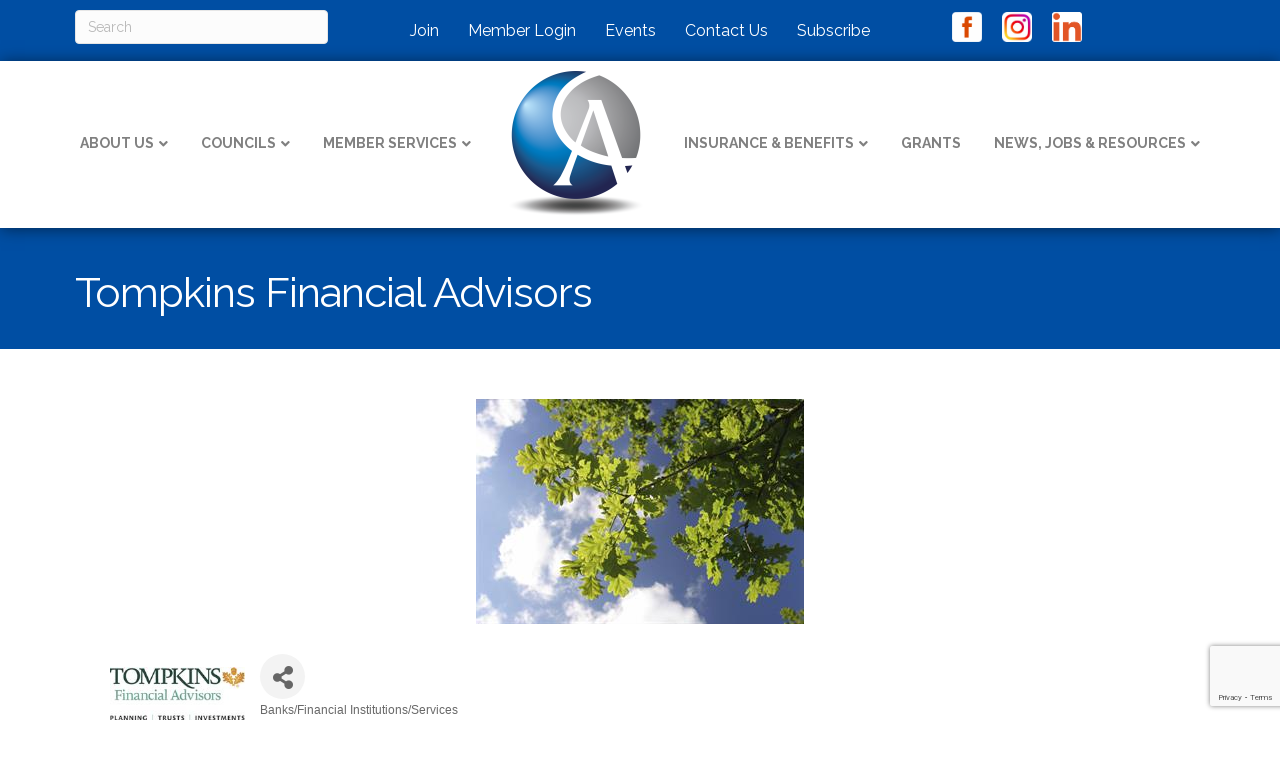

--- FILE ---
content_type: text/html; charset=utf-8
request_url: https://www.google.com/recaptcha/enterprise/anchor?ar=1&k=6LfI_T8rAAAAAMkWHrLP_GfSf3tLy9tKa839wcWa&co=aHR0cHM6Ly9idXNpbmVzcy5hbWhlcnN0Lm9yZzo0NDM.&hl=en&v=PoyoqOPhxBO7pBk68S4YbpHZ&size=invisible&anchor-ms=20000&execute-ms=30000&cb=z0v08c2pqo19
body_size: 48765
content:
<!DOCTYPE HTML><html dir="ltr" lang="en"><head><meta http-equiv="Content-Type" content="text/html; charset=UTF-8">
<meta http-equiv="X-UA-Compatible" content="IE=edge">
<title>reCAPTCHA</title>
<style type="text/css">
/* cyrillic-ext */
@font-face {
  font-family: 'Roboto';
  font-style: normal;
  font-weight: 400;
  font-stretch: 100%;
  src: url(//fonts.gstatic.com/s/roboto/v48/KFO7CnqEu92Fr1ME7kSn66aGLdTylUAMa3GUBHMdazTgWw.woff2) format('woff2');
  unicode-range: U+0460-052F, U+1C80-1C8A, U+20B4, U+2DE0-2DFF, U+A640-A69F, U+FE2E-FE2F;
}
/* cyrillic */
@font-face {
  font-family: 'Roboto';
  font-style: normal;
  font-weight: 400;
  font-stretch: 100%;
  src: url(//fonts.gstatic.com/s/roboto/v48/KFO7CnqEu92Fr1ME7kSn66aGLdTylUAMa3iUBHMdazTgWw.woff2) format('woff2');
  unicode-range: U+0301, U+0400-045F, U+0490-0491, U+04B0-04B1, U+2116;
}
/* greek-ext */
@font-face {
  font-family: 'Roboto';
  font-style: normal;
  font-weight: 400;
  font-stretch: 100%;
  src: url(//fonts.gstatic.com/s/roboto/v48/KFO7CnqEu92Fr1ME7kSn66aGLdTylUAMa3CUBHMdazTgWw.woff2) format('woff2');
  unicode-range: U+1F00-1FFF;
}
/* greek */
@font-face {
  font-family: 'Roboto';
  font-style: normal;
  font-weight: 400;
  font-stretch: 100%;
  src: url(//fonts.gstatic.com/s/roboto/v48/KFO7CnqEu92Fr1ME7kSn66aGLdTylUAMa3-UBHMdazTgWw.woff2) format('woff2');
  unicode-range: U+0370-0377, U+037A-037F, U+0384-038A, U+038C, U+038E-03A1, U+03A3-03FF;
}
/* math */
@font-face {
  font-family: 'Roboto';
  font-style: normal;
  font-weight: 400;
  font-stretch: 100%;
  src: url(//fonts.gstatic.com/s/roboto/v48/KFO7CnqEu92Fr1ME7kSn66aGLdTylUAMawCUBHMdazTgWw.woff2) format('woff2');
  unicode-range: U+0302-0303, U+0305, U+0307-0308, U+0310, U+0312, U+0315, U+031A, U+0326-0327, U+032C, U+032F-0330, U+0332-0333, U+0338, U+033A, U+0346, U+034D, U+0391-03A1, U+03A3-03A9, U+03B1-03C9, U+03D1, U+03D5-03D6, U+03F0-03F1, U+03F4-03F5, U+2016-2017, U+2034-2038, U+203C, U+2040, U+2043, U+2047, U+2050, U+2057, U+205F, U+2070-2071, U+2074-208E, U+2090-209C, U+20D0-20DC, U+20E1, U+20E5-20EF, U+2100-2112, U+2114-2115, U+2117-2121, U+2123-214F, U+2190, U+2192, U+2194-21AE, U+21B0-21E5, U+21F1-21F2, U+21F4-2211, U+2213-2214, U+2216-22FF, U+2308-230B, U+2310, U+2319, U+231C-2321, U+2336-237A, U+237C, U+2395, U+239B-23B7, U+23D0, U+23DC-23E1, U+2474-2475, U+25AF, U+25B3, U+25B7, U+25BD, U+25C1, U+25CA, U+25CC, U+25FB, U+266D-266F, U+27C0-27FF, U+2900-2AFF, U+2B0E-2B11, U+2B30-2B4C, U+2BFE, U+3030, U+FF5B, U+FF5D, U+1D400-1D7FF, U+1EE00-1EEFF;
}
/* symbols */
@font-face {
  font-family: 'Roboto';
  font-style: normal;
  font-weight: 400;
  font-stretch: 100%;
  src: url(//fonts.gstatic.com/s/roboto/v48/KFO7CnqEu92Fr1ME7kSn66aGLdTylUAMaxKUBHMdazTgWw.woff2) format('woff2');
  unicode-range: U+0001-000C, U+000E-001F, U+007F-009F, U+20DD-20E0, U+20E2-20E4, U+2150-218F, U+2190, U+2192, U+2194-2199, U+21AF, U+21E6-21F0, U+21F3, U+2218-2219, U+2299, U+22C4-22C6, U+2300-243F, U+2440-244A, U+2460-24FF, U+25A0-27BF, U+2800-28FF, U+2921-2922, U+2981, U+29BF, U+29EB, U+2B00-2BFF, U+4DC0-4DFF, U+FFF9-FFFB, U+10140-1018E, U+10190-1019C, U+101A0, U+101D0-101FD, U+102E0-102FB, U+10E60-10E7E, U+1D2C0-1D2D3, U+1D2E0-1D37F, U+1F000-1F0FF, U+1F100-1F1AD, U+1F1E6-1F1FF, U+1F30D-1F30F, U+1F315, U+1F31C, U+1F31E, U+1F320-1F32C, U+1F336, U+1F378, U+1F37D, U+1F382, U+1F393-1F39F, U+1F3A7-1F3A8, U+1F3AC-1F3AF, U+1F3C2, U+1F3C4-1F3C6, U+1F3CA-1F3CE, U+1F3D4-1F3E0, U+1F3ED, U+1F3F1-1F3F3, U+1F3F5-1F3F7, U+1F408, U+1F415, U+1F41F, U+1F426, U+1F43F, U+1F441-1F442, U+1F444, U+1F446-1F449, U+1F44C-1F44E, U+1F453, U+1F46A, U+1F47D, U+1F4A3, U+1F4B0, U+1F4B3, U+1F4B9, U+1F4BB, U+1F4BF, U+1F4C8-1F4CB, U+1F4D6, U+1F4DA, U+1F4DF, U+1F4E3-1F4E6, U+1F4EA-1F4ED, U+1F4F7, U+1F4F9-1F4FB, U+1F4FD-1F4FE, U+1F503, U+1F507-1F50B, U+1F50D, U+1F512-1F513, U+1F53E-1F54A, U+1F54F-1F5FA, U+1F610, U+1F650-1F67F, U+1F687, U+1F68D, U+1F691, U+1F694, U+1F698, U+1F6AD, U+1F6B2, U+1F6B9-1F6BA, U+1F6BC, U+1F6C6-1F6CF, U+1F6D3-1F6D7, U+1F6E0-1F6EA, U+1F6F0-1F6F3, U+1F6F7-1F6FC, U+1F700-1F7FF, U+1F800-1F80B, U+1F810-1F847, U+1F850-1F859, U+1F860-1F887, U+1F890-1F8AD, U+1F8B0-1F8BB, U+1F8C0-1F8C1, U+1F900-1F90B, U+1F93B, U+1F946, U+1F984, U+1F996, U+1F9E9, U+1FA00-1FA6F, U+1FA70-1FA7C, U+1FA80-1FA89, U+1FA8F-1FAC6, U+1FACE-1FADC, U+1FADF-1FAE9, U+1FAF0-1FAF8, U+1FB00-1FBFF;
}
/* vietnamese */
@font-face {
  font-family: 'Roboto';
  font-style: normal;
  font-weight: 400;
  font-stretch: 100%;
  src: url(//fonts.gstatic.com/s/roboto/v48/KFO7CnqEu92Fr1ME7kSn66aGLdTylUAMa3OUBHMdazTgWw.woff2) format('woff2');
  unicode-range: U+0102-0103, U+0110-0111, U+0128-0129, U+0168-0169, U+01A0-01A1, U+01AF-01B0, U+0300-0301, U+0303-0304, U+0308-0309, U+0323, U+0329, U+1EA0-1EF9, U+20AB;
}
/* latin-ext */
@font-face {
  font-family: 'Roboto';
  font-style: normal;
  font-weight: 400;
  font-stretch: 100%;
  src: url(//fonts.gstatic.com/s/roboto/v48/KFO7CnqEu92Fr1ME7kSn66aGLdTylUAMa3KUBHMdazTgWw.woff2) format('woff2');
  unicode-range: U+0100-02BA, U+02BD-02C5, U+02C7-02CC, U+02CE-02D7, U+02DD-02FF, U+0304, U+0308, U+0329, U+1D00-1DBF, U+1E00-1E9F, U+1EF2-1EFF, U+2020, U+20A0-20AB, U+20AD-20C0, U+2113, U+2C60-2C7F, U+A720-A7FF;
}
/* latin */
@font-face {
  font-family: 'Roboto';
  font-style: normal;
  font-weight: 400;
  font-stretch: 100%;
  src: url(//fonts.gstatic.com/s/roboto/v48/KFO7CnqEu92Fr1ME7kSn66aGLdTylUAMa3yUBHMdazQ.woff2) format('woff2');
  unicode-range: U+0000-00FF, U+0131, U+0152-0153, U+02BB-02BC, U+02C6, U+02DA, U+02DC, U+0304, U+0308, U+0329, U+2000-206F, U+20AC, U+2122, U+2191, U+2193, U+2212, U+2215, U+FEFF, U+FFFD;
}
/* cyrillic-ext */
@font-face {
  font-family: 'Roboto';
  font-style: normal;
  font-weight: 500;
  font-stretch: 100%;
  src: url(//fonts.gstatic.com/s/roboto/v48/KFO7CnqEu92Fr1ME7kSn66aGLdTylUAMa3GUBHMdazTgWw.woff2) format('woff2');
  unicode-range: U+0460-052F, U+1C80-1C8A, U+20B4, U+2DE0-2DFF, U+A640-A69F, U+FE2E-FE2F;
}
/* cyrillic */
@font-face {
  font-family: 'Roboto';
  font-style: normal;
  font-weight: 500;
  font-stretch: 100%;
  src: url(//fonts.gstatic.com/s/roboto/v48/KFO7CnqEu92Fr1ME7kSn66aGLdTylUAMa3iUBHMdazTgWw.woff2) format('woff2');
  unicode-range: U+0301, U+0400-045F, U+0490-0491, U+04B0-04B1, U+2116;
}
/* greek-ext */
@font-face {
  font-family: 'Roboto';
  font-style: normal;
  font-weight: 500;
  font-stretch: 100%;
  src: url(//fonts.gstatic.com/s/roboto/v48/KFO7CnqEu92Fr1ME7kSn66aGLdTylUAMa3CUBHMdazTgWw.woff2) format('woff2');
  unicode-range: U+1F00-1FFF;
}
/* greek */
@font-face {
  font-family: 'Roboto';
  font-style: normal;
  font-weight: 500;
  font-stretch: 100%;
  src: url(//fonts.gstatic.com/s/roboto/v48/KFO7CnqEu92Fr1ME7kSn66aGLdTylUAMa3-UBHMdazTgWw.woff2) format('woff2');
  unicode-range: U+0370-0377, U+037A-037F, U+0384-038A, U+038C, U+038E-03A1, U+03A3-03FF;
}
/* math */
@font-face {
  font-family: 'Roboto';
  font-style: normal;
  font-weight: 500;
  font-stretch: 100%;
  src: url(//fonts.gstatic.com/s/roboto/v48/KFO7CnqEu92Fr1ME7kSn66aGLdTylUAMawCUBHMdazTgWw.woff2) format('woff2');
  unicode-range: U+0302-0303, U+0305, U+0307-0308, U+0310, U+0312, U+0315, U+031A, U+0326-0327, U+032C, U+032F-0330, U+0332-0333, U+0338, U+033A, U+0346, U+034D, U+0391-03A1, U+03A3-03A9, U+03B1-03C9, U+03D1, U+03D5-03D6, U+03F0-03F1, U+03F4-03F5, U+2016-2017, U+2034-2038, U+203C, U+2040, U+2043, U+2047, U+2050, U+2057, U+205F, U+2070-2071, U+2074-208E, U+2090-209C, U+20D0-20DC, U+20E1, U+20E5-20EF, U+2100-2112, U+2114-2115, U+2117-2121, U+2123-214F, U+2190, U+2192, U+2194-21AE, U+21B0-21E5, U+21F1-21F2, U+21F4-2211, U+2213-2214, U+2216-22FF, U+2308-230B, U+2310, U+2319, U+231C-2321, U+2336-237A, U+237C, U+2395, U+239B-23B7, U+23D0, U+23DC-23E1, U+2474-2475, U+25AF, U+25B3, U+25B7, U+25BD, U+25C1, U+25CA, U+25CC, U+25FB, U+266D-266F, U+27C0-27FF, U+2900-2AFF, U+2B0E-2B11, U+2B30-2B4C, U+2BFE, U+3030, U+FF5B, U+FF5D, U+1D400-1D7FF, U+1EE00-1EEFF;
}
/* symbols */
@font-face {
  font-family: 'Roboto';
  font-style: normal;
  font-weight: 500;
  font-stretch: 100%;
  src: url(//fonts.gstatic.com/s/roboto/v48/KFO7CnqEu92Fr1ME7kSn66aGLdTylUAMaxKUBHMdazTgWw.woff2) format('woff2');
  unicode-range: U+0001-000C, U+000E-001F, U+007F-009F, U+20DD-20E0, U+20E2-20E4, U+2150-218F, U+2190, U+2192, U+2194-2199, U+21AF, U+21E6-21F0, U+21F3, U+2218-2219, U+2299, U+22C4-22C6, U+2300-243F, U+2440-244A, U+2460-24FF, U+25A0-27BF, U+2800-28FF, U+2921-2922, U+2981, U+29BF, U+29EB, U+2B00-2BFF, U+4DC0-4DFF, U+FFF9-FFFB, U+10140-1018E, U+10190-1019C, U+101A0, U+101D0-101FD, U+102E0-102FB, U+10E60-10E7E, U+1D2C0-1D2D3, U+1D2E0-1D37F, U+1F000-1F0FF, U+1F100-1F1AD, U+1F1E6-1F1FF, U+1F30D-1F30F, U+1F315, U+1F31C, U+1F31E, U+1F320-1F32C, U+1F336, U+1F378, U+1F37D, U+1F382, U+1F393-1F39F, U+1F3A7-1F3A8, U+1F3AC-1F3AF, U+1F3C2, U+1F3C4-1F3C6, U+1F3CA-1F3CE, U+1F3D4-1F3E0, U+1F3ED, U+1F3F1-1F3F3, U+1F3F5-1F3F7, U+1F408, U+1F415, U+1F41F, U+1F426, U+1F43F, U+1F441-1F442, U+1F444, U+1F446-1F449, U+1F44C-1F44E, U+1F453, U+1F46A, U+1F47D, U+1F4A3, U+1F4B0, U+1F4B3, U+1F4B9, U+1F4BB, U+1F4BF, U+1F4C8-1F4CB, U+1F4D6, U+1F4DA, U+1F4DF, U+1F4E3-1F4E6, U+1F4EA-1F4ED, U+1F4F7, U+1F4F9-1F4FB, U+1F4FD-1F4FE, U+1F503, U+1F507-1F50B, U+1F50D, U+1F512-1F513, U+1F53E-1F54A, U+1F54F-1F5FA, U+1F610, U+1F650-1F67F, U+1F687, U+1F68D, U+1F691, U+1F694, U+1F698, U+1F6AD, U+1F6B2, U+1F6B9-1F6BA, U+1F6BC, U+1F6C6-1F6CF, U+1F6D3-1F6D7, U+1F6E0-1F6EA, U+1F6F0-1F6F3, U+1F6F7-1F6FC, U+1F700-1F7FF, U+1F800-1F80B, U+1F810-1F847, U+1F850-1F859, U+1F860-1F887, U+1F890-1F8AD, U+1F8B0-1F8BB, U+1F8C0-1F8C1, U+1F900-1F90B, U+1F93B, U+1F946, U+1F984, U+1F996, U+1F9E9, U+1FA00-1FA6F, U+1FA70-1FA7C, U+1FA80-1FA89, U+1FA8F-1FAC6, U+1FACE-1FADC, U+1FADF-1FAE9, U+1FAF0-1FAF8, U+1FB00-1FBFF;
}
/* vietnamese */
@font-face {
  font-family: 'Roboto';
  font-style: normal;
  font-weight: 500;
  font-stretch: 100%;
  src: url(//fonts.gstatic.com/s/roboto/v48/KFO7CnqEu92Fr1ME7kSn66aGLdTylUAMa3OUBHMdazTgWw.woff2) format('woff2');
  unicode-range: U+0102-0103, U+0110-0111, U+0128-0129, U+0168-0169, U+01A0-01A1, U+01AF-01B0, U+0300-0301, U+0303-0304, U+0308-0309, U+0323, U+0329, U+1EA0-1EF9, U+20AB;
}
/* latin-ext */
@font-face {
  font-family: 'Roboto';
  font-style: normal;
  font-weight: 500;
  font-stretch: 100%;
  src: url(//fonts.gstatic.com/s/roboto/v48/KFO7CnqEu92Fr1ME7kSn66aGLdTylUAMa3KUBHMdazTgWw.woff2) format('woff2');
  unicode-range: U+0100-02BA, U+02BD-02C5, U+02C7-02CC, U+02CE-02D7, U+02DD-02FF, U+0304, U+0308, U+0329, U+1D00-1DBF, U+1E00-1E9F, U+1EF2-1EFF, U+2020, U+20A0-20AB, U+20AD-20C0, U+2113, U+2C60-2C7F, U+A720-A7FF;
}
/* latin */
@font-face {
  font-family: 'Roboto';
  font-style: normal;
  font-weight: 500;
  font-stretch: 100%;
  src: url(//fonts.gstatic.com/s/roboto/v48/KFO7CnqEu92Fr1ME7kSn66aGLdTylUAMa3yUBHMdazQ.woff2) format('woff2');
  unicode-range: U+0000-00FF, U+0131, U+0152-0153, U+02BB-02BC, U+02C6, U+02DA, U+02DC, U+0304, U+0308, U+0329, U+2000-206F, U+20AC, U+2122, U+2191, U+2193, U+2212, U+2215, U+FEFF, U+FFFD;
}
/* cyrillic-ext */
@font-face {
  font-family: 'Roboto';
  font-style: normal;
  font-weight: 900;
  font-stretch: 100%;
  src: url(//fonts.gstatic.com/s/roboto/v48/KFO7CnqEu92Fr1ME7kSn66aGLdTylUAMa3GUBHMdazTgWw.woff2) format('woff2');
  unicode-range: U+0460-052F, U+1C80-1C8A, U+20B4, U+2DE0-2DFF, U+A640-A69F, U+FE2E-FE2F;
}
/* cyrillic */
@font-face {
  font-family: 'Roboto';
  font-style: normal;
  font-weight: 900;
  font-stretch: 100%;
  src: url(//fonts.gstatic.com/s/roboto/v48/KFO7CnqEu92Fr1ME7kSn66aGLdTylUAMa3iUBHMdazTgWw.woff2) format('woff2');
  unicode-range: U+0301, U+0400-045F, U+0490-0491, U+04B0-04B1, U+2116;
}
/* greek-ext */
@font-face {
  font-family: 'Roboto';
  font-style: normal;
  font-weight: 900;
  font-stretch: 100%;
  src: url(//fonts.gstatic.com/s/roboto/v48/KFO7CnqEu92Fr1ME7kSn66aGLdTylUAMa3CUBHMdazTgWw.woff2) format('woff2');
  unicode-range: U+1F00-1FFF;
}
/* greek */
@font-face {
  font-family: 'Roboto';
  font-style: normal;
  font-weight: 900;
  font-stretch: 100%;
  src: url(//fonts.gstatic.com/s/roboto/v48/KFO7CnqEu92Fr1ME7kSn66aGLdTylUAMa3-UBHMdazTgWw.woff2) format('woff2');
  unicode-range: U+0370-0377, U+037A-037F, U+0384-038A, U+038C, U+038E-03A1, U+03A3-03FF;
}
/* math */
@font-face {
  font-family: 'Roboto';
  font-style: normal;
  font-weight: 900;
  font-stretch: 100%;
  src: url(//fonts.gstatic.com/s/roboto/v48/KFO7CnqEu92Fr1ME7kSn66aGLdTylUAMawCUBHMdazTgWw.woff2) format('woff2');
  unicode-range: U+0302-0303, U+0305, U+0307-0308, U+0310, U+0312, U+0315, U+031A, U+0326-0327, U+032C, U+032F-0330, U+0332-0333, U+0338, U+033A, U+0346, U+034D, U+0391-03A1, U+03A3-03A9, U+03B1-03C9, U+03D1, U+03D5-03D6, U+03F0-03F1, U+03F4-03F5, U+2016-2017, U+2034-2038, U+203C, U+2040, U+2043, U+2047, U+2050, U+2057, U+205F, U+2070-2071, U+2074-208E, U+2090-209C, U+20D0-20DC, U+20E1, U+20E5-20EF, U+2100-2112, U+2114-2115, U+2117-2121, U+2123-214F, U+2190, U+2192, U+2194-21AE, U+21B0-21E5, U+21F1-21F2, U+21F4-2211, U+2213-2214, U+2216-22FF, U+2308-230B, U+2310, U+2319, U+231C-2321, U+2336-237A, U+237C, U+2395, U+239B-23B7, U+23D0, U+23DC-23E1, U+2474-2475, U+25AF, U+25B3, U+25B7, U+25BD, U+25C1, U+25CA, U+25CC, U+25FB, U+266D-266F, U+27C0-27FF, U+2900-2AFF, U+2B0E-2B11, U+2B30-2B4C, U+2BFE, U+3030, U+FF5B, U+FF5D, U+1D400-1D7FF, U+1EE00-1EEFF;
}
/* symbols */
@font-face {
  font-family: 'Roboto';
  font-style: normal;
  font-weight: 900;
  font-stretch: 100%;
  src: url(//fonts.gstatic.com/s/roboto/v48/KFO7CnqEu92Fr1ME7kSn66aGLdTylUAMaxKUBHMdazTgWw.woff2) format('woff2');
  unicode-range: U+0001-000C, U+000E-001F, U+007F-009F, U+20DD-20E0, U+20E2-20E4, U+2150-218F, U+2190, U+2192, U+2194-2199, U+21AF, U+21E6-21F0, U+21F3, U+2218-2219, U+2299, U+22C4-22C6, U+2300-243F, U+2440-244A, U+2460-24FF, U+25A0-27BF, U+2800-28FF, U+2921-2922, U+2981, U+29BF, U+29EB, U+2B00-2BFF, U+4DC0-4DFF, U+FFF9-FFFB, U+10140-1018E, U+10190-1019C, U+101A0, U+101D0-101FD, U+102E0-102FB, U+10E60-10E7E, U+1D2C0-1D2D3, U+1D2E0-1D37F, U+1F000-1F0FF, U+1F100-1F1AD, U+1F1E6-1F1FF, U+1F30D-1F30F, U+1F315, U+1F31C, U+1F31E, U+1F320-1F32C, U+1F336, U+1F378, U+1F37D, U+1F382, U+1F393-1F39F, U+1F3A7-1F3A8, U+1F3AC-1F3AF, U+1F3C2, U+1F3C4-1F3C6, U+1F3CA-1F3CE, U+1F3D4-1F3E0, U+1F3ED, U+1F3F1-1F3F3, U+1F3F5-1F3F7, U+1F408, U+1F415, U+1F41F, U+1F426, U+1F43F, U+1F441-1F442, U+1F444, U+1F446-1F449, U+1F44C-1F44E, U+1F453, U+1F46A, U+1F47D, U+1F4A3, U+1F4B0, U+1F4B3, U+1F4B9, U+1F4BB, U+1F4BF, U+1F4C8-1F4CB, U+1F4D6, U+1F4DA, U+1F4DF, U+1F4E3-1F4E6, U+1F4EA-1F4ED, U+1F4F7, U+1F4F9-1F4FB, U+1F4FD-1F4FE, U+1F503, U+1F507-1F50B, U+1F50D, U+1F512-1F513, U+1F53E-1F54A, U+1F54F-1F5FA, U+1F610, U+1F650-1F67F, U+1F687, U+1F68D, U+1F691, U+1F694, U+1F698, U+1F6AD, U+1F6B2, U+1F6B9-1F6BA, U+1F6BC, U+1F6C6-1F6CF, U+1F6D3-1F6D7, U+1F6E0-1F6EA, U+1F6F0-1F6F3, U+1F6F7-1F6FC, U+1F700-1F7FF, U+1F800-1F80B, U+1F810-1F847, U+1F850-1F859, U+1F860-1F887, U+1F890-1F8AD, U+1F8B0-1F8BB, U+1F8C0-1F8C1, U+1F900-1F90B, U+1F93B, U+1F946, U+1F984, U+1F996, U+1F9E9, U+1FA00-1FA6F, U+1FA70-1FA7C, U+1FA80-1FA89, U+1FA8F-1FAC6, U+1FACE-1FADC, U+1FADF-1FAE9, U+1FAF0-1FAF8, U+1FB00-1FBFF;
}
/* vietnamese */
@font-face {
  font-family: 'Roboto';
  font-style: normal;
  font-weight: 900;
  font-stretch: 100%;
  src: url(//fonts.gstatic.com/s/roboto/v48/KFO7CnqEu92Fr1ME7kSn66aGLdTylUAMa3OUBHMdazTgWw.woff2) format('woff2');
  unicode-range: U+0102-0103, U+0110-0111, U+0128-0129, U+0168-0169, U+01A0-01A1, U+01AF-01B0, U+0300-0301, U+0303-0304, U+0308-0309, U+0323, U+0329, U+1EA0-1EF9, U+20AB;
}
/* latin-ext */
@font-face {
  font-family: 'Roboto';
  font-style: normal;
  font-weight: 900;
  font-stretch: 100%;
  src: url(//fonts.gstatic.com/s/roboto/v48/KFO7CnqEu92Fr1ME7kSn66aGLdTylUAMa3KUBHMdazTgWw.woff2) format('woff2');
  unicode-range: U+0100-02BA, U+02BD-02C5, U+02C7-02CC, U+02CE-02D7, U+02DD-02FF, U+0304, U+0308, U+0329, U+1D00-1DBF, U+1E00-1E9F, U+1EF2-1EFF, U+2020, U+20A0-20AB, U+20AD-20C0, U+2113, U+2C60-2C7F, U+A720-A7FF;
}
/* latin */
@font-face {
  font-family: 'Roboto';
  font-style: normal;
  font-weight: 900;
  font-stretch: 100%;
  src: url(//fonts.gstatic.com/s/roboto/v48/KFO7CnqEu92Fr1ME7kSn66aGLdTylUAMa3yUBHMdazQ.woff2) format('woff2');
  unicode-range: U+0000-00FF, U+0131, U+0152-0153, U+02BB-02BC, U+02C6, U+02DA, U+02DC, U+0304, U+0308, U+0329, U+2000-206F, U+20AC, U+2122, U+2191, U+2193, U+2212, U+2215, U+FEFF, U+FFFD;
}

</style>
<link rel="stylesheet" type="text/css" href="https://www.gstatic.com/recaptcha/releases/PoyoqOPhxBO7pBk68S4YbpHZ/styles__ltr.css">
<script nonce="78wv6jzp1xjMsWngmk_QhQ" type="text/javascript">window['__recaptcha_api'] = 'https://www.google.com/recaptcha/enterprise/';</script>
<script type="text/javascript" src="https://www.gstatic.com/recaptcha/releases/PoyoqOPhxBO7pBk68S4YbpHZ/recaptcha__en.js" nonce="78wv6jzp1xjMsWngmk_QhQ">
      
    </script></head>
<body><div id="rc-anchor-alert" class="rc-anchor-alert"></div>
<input type="hidden" id="recaptcha-token" value="[base64]">
<script type="text/javascript" nonce="78wv6jzp1xjMsWngmk_QhQ">
      recaptcha.anchor.Main.init("[\x22ainput\x22,[\x22bgdata\x22,\x22\x22,\[base64]/[base64]/[base64]/[base64]/[base64]/UltsKytdPUU6KEU8MjA0OD9SW2wrK109RT4+NnwxOTI6KChFJjY0NTEyKT09NTUyOTYmJk0rMTxjLmxlbmd0aCYmKGMuY2hhckNvZGVBdChNKzEpJjY0NTEyKT09NTYzMjA/[base64]/[base64]/[base64]/[base64]/[base64]/[base64]/[base64]\x22,\[base64]\\u003d\\u003d\x22,\x22wrrDvMOZbylBwrw/wppGSMKSQ8OfZsOif0R1XsKPCSvDm8OdZ8K0fDt1wo/DjMOWw6/Do8KsL2Ucw5YaNgXDoHnDjcOLA8KOwoTDhTvDrsOzw7V2w7QHwrxGwoFiw7DCgjF5w50aTi5kwpbDkMKgw6PCtcKQwrTDg8KKw7ozWWgZX8KVw781fld6LwBFOWbDlsKywoUnIMKrw48/U8KEV27CqQDDu8KYwoHDp1Ynw5vCowFRMMKJw5nDtnU9FcOMem3DusKxw5nDt8K3F8OtZcOPwrnChwTDpBZIBj3DlcKEF8KgwrjCjFLDh8Kdw7ZYw6bCllzCvEHCt8OLb8OVw6gMZMOCw5vDtsOJw4JmwpLDuWbCkDpxRBgZC3cWScOVeF7Cpz7DpsO/wpzDn8Ojw5gtw7DCvjJqwr5SwoPDgsKAZCgpBMKtWsOkXMOdwoHDrcOew6vCr0fDlgNHGsOsAMKLRcKAHcO6w5HDhX0twqbCk25rwqUow6M7w7XDgcKywrTDgU/ConHDiMObORXDmj/CkMOrF2B2w4hkw4HDs8O2w65GEjbCg8OYFnJpDU8AFcOvwrtzwp58ID9aw7dSwr7CvsOVw5XDgsOmwq9oWsK/w5RRw5XDjMOAw65GR8OrSBzDrMOWwod8AMKBw6TCoMOwbcKXw4ZMw6hdw5FvwoTDj8KMw7Q6w4TCqUXDjkgUw77Duk3CkDx/[base64]/wpwAXcKGwr/DtXR2wrI9Ej8bCsOuXwzCskMEKsO5XMOow6XDozfCkn3DlXkQw5fCnnk8wqvCmj56MAnDpMOew5gOw5NlAwPCkWJiwq/CrnYMFnzDl8O3w7zDhj9oXcKaw5UWw5/ChcKVwrLDkMOMMcKiwqgGKsO4acKYYMOPB2omwqXCi8K5PsK3eQdPKMOKBDnDqcOLw40vfinDk1nCthzCpsOvw7XDtxnCshLCh8OWwqsBw6JBwrUFwrLCpMKtwo7CqyJVw4Bdfn3DvsK7wp5lZ34ZdFhdVG/DscKKTSAmBRpAR8OfLsOcKMKPaR/CkMOzKwDDt8KPO8KTw7zDkAZ5LBcCwqgfR8OnwrzCtgl6AsKfdjDDjMOzwolFw70KKsOHATfDqQbChis8w70rw7fDtcKMw4XCkFYBLmBaQMOCEMOxO8Olw67DoTlAwoLChsOveQ89ZcOwTMOswobDscOwGAfDpcKXw7Agw5AVfzjDpMKySR/Crk90w57CisKTc8K5wp7Cun5Hw7fDp8KjKcO4BMOHwpgEBETCkzgdUWp+woPCvQ4VCMKPw4zCghPDpsO1wqoYNQXCmk/Ci8OJwqJqAHt+wpogRU/CjirCmsO/eTQYwqXDji99SVksLmkUfjjCsBJiw5kew5pgFsKyw4poQsOudMKYwqA1w7oSeyZIw4TCqENIw7NbO8OGw7Nlwo/Dt0HCvRMDWcOew7J6woV5aMKPwpfChAPDpTLDocKww7vDm3JHaSdCwrPCsgI2w4zDmwjCsmPContywo12Q8Kgw6Z8woNEw7QQDcKnwpfCi8Kpw6ddEk/[base64]/CMOuPRjDrA8sJsKwBC7CkRHDkV4pwoxiWHTDiCl6w5xuXgHDmG3Dr8KMYlDDsHTDnkzDicOlGVYMDS4Rw7dMwrQ2w6xYLyMAw6/CoMKPwqDDqDI1w6ccwrnDsMKvw4giw67CiMOzb2tcwqsMe21/[base64]/[base64]/CgsKUw4FVZMOjB0DCnwvDk8Kow6lowqcFwpzDrHTDqlE3wr7DqsKCwqRSPMKXU8O2Fw3CqMKZDWIUwrtqJVUgbEXChcK7wokCalB4PMKkwrTDkALDv8Kow5hVw7htwoHDjMKIIEcIV8OyLjHCoDDDvMO1w6ZBP2TCs8KfeVnDpsKww6gKw6tow5h/BG7DuMOoNMKJQMKnf3EGwrfDr0klJBXCggxWKcKnUB5fwqfCl8KbOELDpsKYFsKlw4nCj8OILsKhwpEVwqPDjsKXC8Ohw7/ClMKSYsK/DF/Clh3CoBc+TcK2w77Du8Oyw6ZYw51aCcKow5MjHBLDnURqMsORHcKxRAkew4ZEQcKodsK/worCn8Kyw4ZsUBHCmcOdwonCph/DgSPDl8OnS8KwwpzDjDrDjSfCsDLCuGs9wrU1FMO2w7rDsMOOw4cmwrPDocOga1FXw6V2U8OAfGRCwoAnw6LDiHZ1Wm7CowvCrsK6w6J7X8O8wqo2w7sKw7DDm8KEcX5XwqnCrUEQaMO3HMKiN8OQwp3Crnw/SsKEwo3CmcO2QG9/w5PDtMORwrhVY8OSw6zCqzsdTGDDlhjDo8Olw503w4TDvMKUwrHDgTbDrEPCpyTDi8OJwrVtw4FpVsK7wqFHDg0yacKyCFF3O8KAwohIw5HCjFfDjn/DllnCkMKzw5fCsTnCrMKMwrnCj23Cq8OowoPCjhkMw6cTw49Bw6YVfnkrG8OSw6wxworDlsOuwrfDm8KLYDTDkMKYZxMwbsK0dMOqX8Kyw5geOsOTwoxTIUHDv8KcwoLDhW50wqTDhCrDrC7CiBo8OGRAwrzClnDCkcK3eMOlwokwK8KVLsOPwrPCs0V/akU2GsKRw5gpwpo6wpx7w4HDkB3CnMOgw4R1w4zCgmhDw5ZeXsOUIwPCgMKTw57Cgy/Dm8KlwrrClwVkw4RFwrEKw75bw64CIsO4PFrCumjCj8OVZFHCiMKyw6PCjsONFAVaw5bCgRNtRyrDt0jDo1EjwqZIwo/[base64]/CsMO4w5ZVwpAow5gcEMKhJMKDw6wowqYUElPDm8O1wqlFw5jDnh0WwoY/TMKNw5jDkcKldMK4cn3DgMKNw4rDkwU8WE49w40BKcOCAcOEXCbClMOQw5PDscKgNcObEwIDIRkbwpbDsQFDw7HDv3HDgVgRwonDjMOQw6nDkWjCksKfAhIOSsO2wrvDmlNgw7zDocOawrfCr8KoBC7CpF5oEyNMTATDrmTCt1rCiVMCwrtMw7/[base64]/XcOKe8KRJR3Co8KawrQpw53CvwnDpHHCrsOHw40Tw4ArQsKOwrjDlcOXHMK3N8Kqw7HDj25dw5pTdUJBwrgKw50Iw7E5FX02wojCjSIkcsKMwptlw4PDkEHCnylueVPDn0PCiMO7woVyw5vCpDTCrMOlwr/Cr8KOdjxSw7PCsMKkCsKaw4/DiUvDmGrCqsKPwojDucK9JjnDpWHCgw7Dn8KAGMKCWQBHJmstwr/[base64]/CgcOEGMKrGFnClMK/XjPCocKxwp5Bw7ppwqbDkcKtA1xJCMK7YUfCtzR0R8KnTQjCscKJw79pbXfDnVzCjmHDuAzDljcGw6h2w7PCsGTCmwRuaMO+QX0lw53Cs8KhNn/CmS7DvcOdw70Dw7k0w7QHHBPClCPCvsOdw6JjwoIEQF0dw6ZAFcOgfcO3TsOOwohBw5rDnwkAw5HDncKBcBzCk8KGw4Fvwq3CgMKdVsOBTnjDvS/CmD7ClV3CmybDhmFOwrdowoPDmsOYw708wolnOsOaKwxAw7HChcOvw7nDokZOw4MDw6TCiMO9w55LTgbCusK9DMKDw7pmw7jDk8O5H8KyM0ZGw6IKOQAWw6zDhGTDkDHCp8K1w4wQJmLDoMKGbcOAwp1rJVrDh8K1bcKNw6bClMONcMK/[base64]/d8KuGsO0wrfCjMKswqIVF8KsEcONTMKZw584AcOLFyUiDMKqFD/DicO6w41sEsO7EA3DscKrw5vDgcKjwqdaV25kKT1awprCk2Vkw781SCLDjD3ClMOWK8O4w4TCqgxjRxrCsFfDphjDn8OBFcOsw4rCohHDqg3DtsOdMVUQdcKGPcKXWyZlMTwMworCqGMTw5LCvMKxw64Qw4bCjsOWw6wHDQgadsO2wq7Dikh2RcOaXWt/[base64]/[base64]/Z8Kew58zw67DrjgNwrdRI0YrwrnDuEDCn8OcKcO0w6TDscOowqnCijPDicKEVsOawrYRwonDj8KRw7jCv8KtccKAYGJtY8KcBw/DojbDkcKkOcOQwpDDmMOAMAMpwqPDq8ORwrYmw5zCpQXDu8OEw5HDvMOkwofCscOsw6IEBGFlZwPDv0MDw4gBwpZTWlJyPwPDgsO6w5DCv2TCr8O3NlDChBnCu8KeNsKtF2/[base64]/[base64]/Cg8Kow5zDpiDCrinCmjHDgGnDuUfCjMOdwpHDjEDCs0lWRsKdwoXClB7CkGfDumc+w7cNwoLDqMKJw6zDqjk2csOBw7HDhcK+RMOywpzDhsKgw4/Cnyx/w6VnwoU0w7FzwpfCjA5+w4svJFrDhsOqNzLDi27DocORAMOmw71Bw5g6FcOrwo3DtMOQD1bCmhIYMAXDhD9cwp5lwp3Dl1YcXSLCrWhkJcKzZz93w4kOTThewpnCkcOwDEY/[base64]/[base64]/Cu8KvwqBUw4UEw6rDo8OdRcKlwrPDkDV7w7M0wrFgw6jDucKmw7U5w4pjTMOKKT3CunXCocO/wr8Vw6YZwqcWwosQVyhbCcK7NsKCwpsLHmXDqDPDu8KQUnEfEcKtX1giw4Yzw5nDt8Oiw5PCscKyE8KDVsOwX1jDq8KDBcKPw7DCi8O7P8OVwqjDhGjDg0DCvhvDpgJqPMKcBsKmYC3Dh8OYO1Qkwp/CiATCsDwtw5vDocKcw60dwrLCssOLDMKUNMKEcsOZwrwzNC3CqVdleATCosOSVgM/AcOCw5g0woFnEsOkw4JXwq4OwoJBc8OEF8KawrlfbSBHw4BNw4fDqsOTJcOuMj7CkcOKw5lOw7DDksKFQsOEw7zDocOiwrAew6vDr8ORNFDDpk4twrDDhcOpJmhpf8OIWG/CrsKjw7shw7fDqMKAwogawrXDq1Fvw65sw6YJwrQWMBvCmXzCgWfCiknDhMO9alPDqnNkSMK/eWLCrsObw5AXLBU6YCp8Z8OKwqPCg8OadCvDojZVBEAlf2TCgDhVRC48QwUCWsKLNB/[base64]/[base64]/wq7CjyPCocONBcKwwosoL2IjC8Oyw7Esw77CpMOxwq5kDcOmX8OPGXfDisKHwq/[base64]/[base64]/CusKKwpbDqgoSWMKHw7JIVRQCwo7CgcKawqLDrMO7w4DCuMOfw57DtMKbU2ZgwrfClj18IgnDqsO4A8Ohw6nDnMO8w6BAw5XCosKrwo3CpMKZAELCpQ53w5/ChVPCgGDCgcOZw5EaRcKPf8KBCFnCmQU/w6PCjMOKwpJWw4nDscK8wrXDnk4SK8Ohw63ClcKNwo5SZcOcAC7CjMKkcDnDt8KMLMOlc0EjUWFfwo0cQTUHfMK4W8KZw4DCgsKzw4EzFsKdYMK+MwAMdsKAw7nCqlPCjgDDrX/CiGQzEMKoS8KKw5Vvw507wpFkPibCvMKuXCHDuMKAcsKNw7hUw5lLB8Krw6XCmMOMwqrDqgHCi8Kuw7PCu8KQXEHCqycnKsKQwrXClcKIw4NsUj9kOkPCinprwqvCgx99w73CnMKyw57Dp8Kbw7DDqFnDi8Orw7bDkm/Cu27DlMKODRRywqFjR2nCqMOmw5DCiVfDnl3DpcOjOQVIwqAWw74wQj0vfnUqLhpTEMKfPMO9F8KCwpHCuiHCvcONw75eThZyK23CrnMmw4bCqsOqw77Co2hOwpbDkAhCw4jCiiJsw7kwSMK9wrdvHMKkw6wpYxJKw7XDhFYpD2EpIcKJw5RqEygwNMOCVzbDvsO2V3/CtMKbGsOOK13DicKuwqJiF8K7wrV0wpjDjEpgw63Cg3/ClUnDhsKnwoTCuRZNV8Osw6YgLzvCisKzCTRhw40VWcOKTjNpesO6woRyf8Knw53CnVbCocKmwoQPw6N5EMOow486LGg5R0JYw4o/ThLDk3wmw5XDv8KHXmEsbMK4GMKgFABWwqrCuFpgRAxkHMKLwqvCrE4pwqImw6VWHFbDokrCs8KVHsKkwpvCmcO7wr7DmsOJGAbCsMKrYy/Ch8OjwoNAwpPDjMKTwqZ7UMODwr5WwqoAwqLDgyEow69mRsOSwoYXYsOCw7/Ct8Orw4M3wqfDtMKTUMKcw453wq3Cog4YI8OawpEHw6LCsSfClmnDty4ZwrVVSkDClXPDox0pwqbChMOtZAU4w5ZjLlvCu8Ofw5vDnTXDpT/[base64]/Dl8KWw49Ew4nDrsKwwpjCmcK3cC4Vw77ClMOHw6fDjw0rGjozw7PDg8KER0LDgG/DrcOVEXjCusOVbcKYwqLCpMOKw7LCmsKLwql4w5cLwoV1w67DnX/CuEDDrFDDs8K3w5HDpzd/wrRhT8KlOMK8AsOtwoHCt8KpecKiwoFdNFZYNsKgdcOuw5UAwqRjU8K9wqIreC4Yw75QWcK2wp0sw4HDk21KTjjDm8OAwoHCs8KtBR3CiMOOwrMpwqMDw4ZQJcOSNGpADsODc8KUA8OxBS/CmjMXw7bDmXwvw4B+wrcBw6XCg0okAMOPwprDlXU9w57Cmx/DgsKXPkjDs8K5Gn15Q3kOP8KPwqTDjlzCqcO0w4rDt3/DhcO3US7Dmz1Twox4wrRJwrvCjMKOwqwKGcKjazzCsBTCqjnCth7Dv10Vw53DucKoPjYQw71aesK3wp93X8ONTTskYMOPcMOdbMOgw4PCsWLDsQwDFsO6Iw/Cq8KDwpnDg11nwrJ4PcO7P8Oxw5fDqjZJw6XCvltjw6jClcKcwq/[base64]/DrnVdw4Eewpwdw5fDmMODwq7Di8Klw48mNMKpw6jCsAjDv8OidHXCgHTCkcODERvCmcKnQlPChMOowrcRMXk6wonDp0YNf8OVR8OCwqvCtwbCl8KbdcKxwpfDpC0kWyfCnljCusKNw61Mw7jCkcOrwqfDqiHDlsKbw7/[base64]/Dli19FGjCp1ZJwozCpFnDuSnDjsKURywhw4bCjQzDriDDr8K3w4nChMOFw5E2wpkBAGfDtUtbw5TCmsO1BMKiwqfCscKNwpk0XMOAGsO4w7Vcw5kTCEUHakrDssO8w5/CoFrCj3jCq1LDvl0KZnMiMR/Cn8KtS2gGw6fDvcO6wrRQeMOxwrBhFTHCgElxw6TCsMKWwqPCv1MuPgjDlW0mwrEJDsOgwoPCr3LDkcOfw6cdw6cUw71Qw7o4wpnDhMKmw7XCjMOKAMKgw6lrwpTCnQI/LMO7RMOQwqHDocKvwqLCgcOWPcKZw5jCmQV0w6dZwqlbXTvDk0TChxNyaW47wo5HZMO/P8OwwqpODMKubMOleCxOw6nCgcKcwoTDiG/[base64]/DicKsw67CgAguw7IoIsK2Am3DuxbDnE4jwqYHOnc6NsK0wptrXUoSR1XCsx/[base64]/CjDkrQwsELGrCk8KHSMKgwoJ+FMO5WsKUVjRNesOhNQAFwpxRw5QefsKXUsO+wqPCvFrCmRAiOMKgwqrDhjMleMKqIsOpcSkEw4zDs8OjOHnCqcKZw6IycQ3DpcKPwqZ7U8KfMQ3Dv1Fmw5Bxwp7DjsO9RsOxwqrCvMKYwr/[base64]/DjiTCgUtkTnrDpGArwo/CogAoQMO+UUJaIMKhwpzDiMOFwrHDp3g2XcKSO8K2ecOwwoY2a8K8M8Kkw6DDv1vCr8OcwqZzwrXCkmIyJnvCl8ORwqlmOkMgw4ZVw6sjQMK1w53CnXg8w4cfPCLDk8Kuw5Rhw4DDg8KVYcK+WGxqDjguesONwqnCscKeeShswrgXw7/DhMOMw6tww5PDkAF9w4TCv3/DnnjCp8KTw7oCwrvCmcKcwrc4w4rCjMOlw7rDu8OcdcOZEVLDrWYjwqHCscK+woM4w6PDosOkw7J6Kj7DosOQw5wJwrRdwpHCvBFRwr0awovDtEd/woVQb1/DhcK5w68GbGlJwqLDl8OjSUl/CsKow60vw5J+eTVLSMKfw7QBE0M6SAckwrN4c8Oew6Zewr01w4fCmMKsw513eMKORnDDl8Osw5DCrcOcw5ZqVsO/RsKLwpnCr0R2WMKCw5LDn8Oew4QowrXChhIEIsO7XUwOD8Kbw5kRBsOrV8OcAlzCvHBUGsK9VCjDgcKqCSzCscKow4HDh8KyOMO1wqPDqXzCuMO6w7XCkT3DoWrCtsO9FsK/w6kJTgl6w5cKETVFw5PCgcK+w7HDv8Kmwq7DrcKqwqBbYMOWw4nCp8O6w7YjYzbDhGQQJEZ/w68ow4RbwoHCoFbDt0caEwLDo8KZTX/[base64]/Cm8KJWsOqYzLComTDh2DCtMOkdAMBF3DCgUDCscKhwrFDcwxPw5DDgjwnTljCjnzDni0oVDnCj8KjbsOnSQtxwop3OcKCw6MoflA1WcOFw7/CicKwACx+w7zDsMKEH0gzesK4VMOlKXjCiVcGw4bDpMKGwpUYAwfDtsKxKsKsLmbCtw/DqsKxez5CREDCmsKWw6t3w50oZMKUasO3w7vClMOcbRhSwqZqL8OKLsOrwq7DuyRrbMKowrNDRyMZNMKEwp3CvF/CkcOAw5nDisK/w63CicK4K8K8Sy1cYlvDgcO4w6cDC8Kcw5rCqX/DhMOCw6vCpMORwrHDusOnwrTCoMO+wqFLw6FHwrnDj8OcPUzCrcKTdCslw7YEXmUjw6bDqQ/[base64]/CmcO0wprCqMKqEXojw7opw5xZKwkLR8KWRkXCrsOJw7TDpMKEwrbDjcKGwqzChR/CgcOJDy3CuylJGUpMwoTDi8OZfMKdDMK2JW3CtMORw4kxS8O9FGV9CsKuEMK+X13Ctm/DncKdw5HDg8OzccO/woHDtsKEw6vDqFYRw54Pw7YcH3wucCZEwrjCj1DCmXrDgCLCsjTDiUnDkSzCo8OUw4JcNGLCnjFlLMKkw4Qfw5fDmMOswqQzw7xIFMOSA8ORwrJfXsODwpjCh8KywrBRwoRcwqo6wrITR8Oqw4dlTC7CtQUbw7LDhjrCgMOJwrs8OUvCggcdwr1CwoNMPsOPbsK/[base64]/DsWHDvxQGwpY6wr9owr8+K8KAZsK9w7RmWkrDgUzCj3fCsMOlUxtARzIdw7fDjBllNcOewplQwrgxwr3Du23Dj8OKD8KqRsOWJcO/wqE4wqcaMEs4MABZw4UJwro9w5ohdyXDiMO1ecOnw7EBw5fCucKZwrDCvyZ0w7/[base64]/CkMOgYMO/wq8Rd0DCiMKYIjgFwpoIDBYhPlkaw5bCusOZwqhzwrDCmMODL8OgA8KhGzbDkcKwfcKdGcO9wo5lWCTCm8K4McO/[base64]/[base64]/DmMOFw4fCmjzDnyfCisO2bGTClcKDEMKwwrTCvU7DlMKJw6ZSNcKAw7wOAcOlRsKmwq40NMKVwqnDv8KhVDjCmlrDk3wawoUgVHFgBxbDkVXCpcOrJyMSw5Q0wpYow4bDtcKBwooMAsKXwqlvwpgewp/Chz3DnW3CvMKWw7PDm1HCoMOkw4vCgHPCmMO0FMKZMAbCqGXCpHHDkcOhB3FEwpPDs8OUw6h/VxRjwp7DkXrCmsKpJjrCtsO6w5HCv8KGwpfCrsKjwqkwwoLCoV/CiBrDvgLDncKIa0jDpsO8X8OAb8O/FwtOw5/CkXPDswwQw4TCisOTwrNqHsKOCi93D8KSw5ovwrjCh8KLMcKJZxIlwq/[base64]/DmsKQw44kwr5/IFonCcOww5jDpDTCtTB9WQ/CucOyesOFw63DisO1w4nDu8KBw6LCtSZhwq1gEcK5esOSw6fCrEMlw7w7QMKGOMOcw6zDh8OJwrN4N8KRwpQGI8KkLA5bw4zCtMOowo7DmlMcR0lzVsKJwoPDqzhlwqBFW8Olw7hlaMO0wqrDj1xOw5ouw7Nsw504woHCsF/DkcK5AQXDuGzDtMOcNGHCo8KpYkfCqsOxSVsIw4nChUzDvMORCcOGTwnCocKsw6DDtcKowqfDuls5KiVCW8KJFlEJwppgfMOfwrBhJ21qw4vCuwYnDBZMw5/DpcOZGcO6w5how5x5w747wqDDvlRnOx5XPSlWAWzDo8OHQSkAAVLDv2LDuATDhcKRH11NAmICScK9wp/DqHZOYTUSw5HCuMOLZcOvw4MJbsO8MlkMZXzCncKiLBjDmztrZ8K8w6bCgcKGT8KBDcOFNF7Dt8OQwr/ChyTDrGc+UsKnw77CrsOzw65Gwpsbw4PCgRXCiBdwBsOEwpjCk8KQHSV8dMK2w4tfwqTCvnfCh8K4UmUpw5N4wplUUsKcYhwQe8OCaMK8w7XCtQ4wwqsEwqnDh3gzw5M4w7/Dj8K7fsKTw53DuTYmw41gMjwOw7fDp8K1w4PDq8KHQXjDtX/Cj8KjWhpnFE7ClMKaGMOyQghhHAYoNX3DvMKXPkEMAHZvwqHCogzDr8KTw4hhwr7Co2AcwpwIw4pcB3HDs8OHKcOxwr3CusKRbsOsf8OnKAlIEiN5KB9XwqzCljLClhwLGBfDnMKFF1nDr8KpbHDCki87TMKXYlTDm8OZwobDnx8ZfcKJOMO1wr0/w7TCjMO4PmI4wqjCk8Kxw7YXZXjCi8Kiw6MQw5PCmMOSecKTeQILwr3Cu8ONwrJbw4PCpQjChjQSL8KYw7A+HD8vH8KWUcKKwonDi8Klw4LDqsKswrF1wprCr8OLBcOCCcKbNh3CscOMw7lDwrs/[base64]/Dv8OlC8Omw50dwpnDugfCmxzCixtBw4xAwpLDrsOJw49JKjPCi8Obw5LCo0pVw7/[base64]/[base64]/M3pDbyrCh3rCi37Dh8OewrjCg8KTwqTCpyZeEMOdSVDDr8KCw7lRB2zDmh/[base64]/ClcKqw5nCocK2YcOnw7lpwocPwrDCjMOmOWxPTlpLwqhPw5sFwpXCjcOfw7HCkDnCvUzDk8KSVCTCu8KBGMOSY8K6HcOlOyrCoMOwwrY0wrLCv0NRRTvCq8KAw5Utc8KhM2nCnQzCtHkIwrAnaWpMw6kWX8ONQyXCvwzCksK6w7xywocYw7jCjl/DjsKDwr1KwqlUwp9twqYFRTvCh8KmwoMrIMKwQsOhw5pgXwVvBRsbCcKJw7w/w43DglcQwprDrG0xR8KROsKGccKYOsKTw6tBFsO+w50mwoHDpj1gwq4hTMK1wok1AyJawqAbKW3DiGBXwp5xC8OPw7rCscOHOGVEwohWFT7CkyzDv8KMw5Mrwqdaw6XCvFnCkMO+wrbDpMO7ZAAAw6zCh2HCvsOyeg/Dg8OMJMKvwoTCmGbClsOYCcOTZWDDnCtVwqzDrcKscMOTwrvCvMO4w5jDsTYmw4PChw8awrpRwqJXwq7CpMO5Cl/DrkpIQCsvSBFUd8O/wrgtGsOOw4d5wq3DlsKZHcOIwptwFSstw6NeMSkRwptuPcO7XFoRwp3CjsK+wqVtC8OIX8O6woTCmMKTwpoiw7HDpsKFXMKkwp/Ds07CpwYrUcOOERPCkVHCtWZ9WGzCqsOMwpsPwpsJTMOeUHTCtsOuw4/DgcO6b23DgcOswq5EwrtzElhKGcOYeA5lwovCo8OibSk2WyJUAMKVU8ObHxXDtxswXMKkI8OkakIMw5rDo8KDQcOSw5tdWl/DpHtXfUTDqsO7w7zDvxvCsSzDkWfCusOdOxBGUMKrbQ9cwpMFwp/CpcO8IcKzKsK4OA93wqbChVEnO8KYw7TCt8KBJMK1w4PDkMObbXQHOsO+J8OSw63Ck2vDisOrX27CtMO4ZT/Dm8KBZCEsw55jwp84wrzCknvCqsOmw5ExacKXGMOSK8KJfsOYasOhS8KhIcKzwq05wqw2woUewoYFQ8K/eAPCksK6cjQaEgYwLsOmT8KOAcKBwr9KcGzCmVTCnl/DnMO+w7F0WwrDlMKbwrvCmsOkwp7CqsOPw5tTWMOZERsKwrHCt8O8RU/CkmZxL8KGe3HCvMKzwrl5U8KHw7N6w7jDsMOwGT4fw63Ck8KeGmIZw5TCmwTDr0LDgcOsEMO1F3cLw5PDh3/[base64]/DoMKcwrkeTFDCkcKKwpcCwrMqMMO9XMKdw5fCpiEgaMOmJcKTw7bDrsOzYQ1Ow6XDoizDpgPCkyB4PGw/[base64]/[base64]/Dg0bDlUTDpkPCqQnCpcO5w7ZfZsOlDlxpAcOTV8ODFGl5ewzCpRXDhMOqw5jCmghcwpI2aXBjw5A8wqkJwpPCnFLDil9Lw75dYTTCscOKw5/Cm8O2bkxAYsKIQEglwodzcsKfQsKtR8KnwrMkw6PDkcKaw7B9w4pdf8Kiw7TCl2rDqE1Gw7jCuMOnIMKxw7ltCkjCgR/Cr8OPH8OTJ8K1EzHCoUYXVcKjw7/CmMOMwpRTw5zCg8K7YMO8YXN/KsKNGzcwciPCusObw5t3wrzDkDjCqsKKccK6woIESMKGwpXClcKceXTDjlvCjcOhdsKKw7DChD/CjhQNKMOEIcK/[base64]/CqmLDsMKrf1FpYcOcbQdzw6HDhcOTw7zDuR9hwrQ9w7d/wp7DqMKABxAvw5zDjcOLWMOBwpFPKDHCkMOKNC0Rw4JkWsK9wp/DqznCkGnCvcOdEmvCtMKiw7HDvsOjNWTCkcOCw4wlP2nCr8KFwr5UwrLCn08hZkPDvXfClsOZV1rCiMKIB0F/IMOXIMKeKcOvwq4Fw77CuxR2OsKpMcO1DMKsAcK6QBbDrhHChRHDnsKPBcOHOMK5w6JAesKTfcOIwrx8wrIkHgk3JMO6KijDj8K9w6fDgcOUw6zDp8OyJcK4McOVUsOVZMOUwoJ/w4HCtjTDtDpvPijDs8KtJU3Cvw4DWGLDqWQFwooUVMKgSFbCrCpqwrQqwp3Cu1vDh8OCw7Qpwq8cwoMhW23CrMOTwp9oAEADwp/CqT3Dv8OvN8OybMO/wpzClg96F1JCdCjCuG7DnyXDo0LDvFVuOwwxSMKYBT/CpFXCr3TDssK/[base64]/CsD7Ds8ONR3fDsCRew5vDnMOaw5dTCTvCk8KLw6VxwrBbaxHCokZyw6jChnQDwo0yw6fCnRPCoMKIYBE/[base64]/dAjDqcK1dStPw5HDmcOBIEhTEMK0wplmODV8G8KcOl7Cu3vDgzFaeVfDpDsIwpJ1wr0XIhsSfXrDjMOgwoV2csK2DBsUdsKNXnMdwpsFwoLDq09fWUjDowDDj8KhJ8KpwqDCnUdvfcOxwr9cbMKjGBjDg2o8BnBMBmTCssOZw7XCpMKGw5DDgsOsWMKAZlBGw5/Co0kWwrQ8YsKhO3TCg8K1wonCg8O3w6bDicOkNsK9EMOxw6TCuyfCocKZw6gOQUp1wqDDg8OzdsO/FMK/[base64]/VHUCwrUQUhJdVsO7wqnCksOxNmzCjXJwTSJdZ1LDpXdVNBLDugvDkxRiQXLCl8KFw7jDkcK/[base64]/F8KoE8O5wrfClyt3UBHDni/[base64]/CqlzDkcOEScOPw7LCsFXDuCJbb2jDg8Odw6rDvcO6w6nCncKUwqvDvz/Cmm0bwo1Qw6fDmMKewpzDg8O5wqTClVDDlcOjNUpMMnZew7TCpAfDoMKEL8OzPsOVwoHCssOhNMO5w57CtUnDl8KDNcOpPA3DsVMcw7pQwppnUsOlwqPCuTcUwohfSA1twpjCtlrDlcKPesObw6LDqzwcUT/[base64]/DkMK7MyDDpMK5DmxEw4hYwrc3w6gQw5FHeMO2M2/Dv8KaIMO8IDZDwr/DkVTCi8O7wo8Ew4pafsKsw4gxwqANwq/Cv8OHw7I8KnIuw4TDncKGI8KTbCTDgShCwozDnsKiw6pEHQZaw5rDp8OTbBNew7HDncKnXsO9w6vDkXlifETCoMOVVMKxw4/Dii3CisOgwp/CkMO9SFBRd8KZw5UCwpTCncKgwovCvDHClMKFwrAxasOywoZUO8KlwqpaLsOyA8Kiw75RaMKoacODwrfDklthw6hGw54kwpkHFsOew69Vw7wwwrtFwqXClcOhwrxpDnDDnsKawp4JSMKKw6YwwowYw5/DqkzClGd5wqzDjMOow6B9wqseAcKCWsKSw5fDqDvCnVTCimzDhcKST8OpNcKCJMO3BsOBw513wo3CqcK3w7DCqcOxw7fDi8O5HQk6w6B2UcOxWjbDhcKqaFfDoD8YVcK7JcKxdMKnw5hew4wSw6dFw7p0OFIAazPCt3wewr7Dk8KlcnHCjy/DiMOEwr5PwrfDvUnDnMOzE8OJPDgDGMOgFsKydw/CqkbDjlMQOsKLw73DmMKWwrXDiQHDhcOWw7/DoALClRNJw6IHwqYVwr9Iw5bDu8K6w6rDmMOUwo8AbD5qCSfCv8Kowog0U8KXZGsQwr4Vw4fDp8KzwqI3w7l/w6rCpcORw5LDmMORw6FhCnXDvQzClD0ww4wdw4E/[base64]/DpzBSw4HCiMOITQDDuTZDw6MtCMOIwrbDomfCjcKRZiHDpcK6RU/Dg8OqJFLCrBXDnE0CRsKdw6QAw4/[base64]/DqU13wrjDksKpbiHDtcKewqfChk3Dv8O3Yi8cw7xeAMO1wqQjw4nDnh/Dgz84X8Omw4AJecKqJWbCqjQcw5fCpsKgKMKzwpDDh0/DocK1QWjCkCfDtcO/J8OAR8O+wqDDoMKlEcOcwqfCncKPw7XCgQHCssOcDVQMaUbCvhViwpFswp8Qw7TCvXELA8O4X8KqKMKuwpIUUcK2wrzCpsKIfj3Dr8KSwrcoO8OFJVFLwr8/JMKGSRQtYlgrw4EQRT5PQMOHUcOwbMO/worDtsO8w7hgw4YsdMO3wp5/[base64]/CmsO/HSbDnsObaMKlfj1ufcKIwrTDnMKJbWvDnMOQwqcAZEnCscOyBnLDr8K3dxjCpcK5wo1qwp3ClEfDmTRHw5Q2FsK2woRuw60gAsOJeFQpUnMmcsOhVHw5XsOsw6UvUz3DlGPCsw8dfw4fw43ClsO/TsObw5FQBMKHwoJzbwrCt0nCvWZ+wppowrvCnR3CgcKrw43DvQ/CgGTDqioHCMO8dsK0wqskTHvDlMKtNsKOwrfCjhEiw6nDpMK3YwV0wpxldcOww4JPw7LDuifDtVXDu27DnyYfw5lPDTzChU3CnsKZw61LUzLDr8KyTj0bwrLDn8K7woDDklJ1MMKCwqpRwqUtH8OOd8OwT8KnwrQrGMO4WsKiV8Oywq3CisKxZ0gpdDkuDgVRw6Ruw6/CisOzbcKeeiPDvsK7WRwgCcOXKsO4w7/ClsOHNDhkwrzCtg/[base64]/woTCsmFfRDXCjcOgGcK1LGfDuMKLCcOOLH3Dq8ONHMORbj7DhcOlE8OZw60yw5kHwr/CpcOCBcK6wpUIw6tOIQvCmcKsdsKHwqvDrsO7wrVtw5bCh8OYellJwrDDu8O+w5Ftw4/[base64]/[base64]/w4fCkhwSWWtlwq/DlnN3wr8GN8KbeMOpQzVUw7zDpsOibh53Z17DusOGVyvDrcOMM2s1fSEvwoZ8DFnCtsKyOsOcw7xcwqrDoMOCVGrChzxzKCoNEsKlwr/CjAXCmsKSwp9la3IzwpgyBcOMM8O9w488HUAuMMKywpAmQSg4FVLDpR3DhMKKCMOSw4lbw6dAGsOZw78ZEcKVwq4LEhbDl8KfRsKTw7PCkcOJw7HCqW7DtMKUw7RhGcKCTcOUbl3CsRLCoMODP0bDqsOZHMKQDhvDlMOaOEQ5wozCgMOMAcOQHx/CoS3DucOpwpLDulZKTWkhwrciwqgpw4vCuwHDiMK4worDsgYmEBsbwrEFEwghZjHCncObBcKFOkozPzbDl8KKO1nDoMKXVkPDpMO8JMO5wpECwrEOS1HCiMKQwr3ChsOiw4zDjsOGwrHCu8OwwoHCvsOIaMOERxPDjCjCvsKQRsKmwphaSzVhNCnDpiEacG/Cox47w6cWQ1QRCsKuwp/DvMOQwqrCuCzDilvChmdQHMONQMKcwqx+BUnCqX1ewp90wqzDqBddwqXClgzDnnwdaSPDtT/[base64]/[base64]/[base64]/[base64]/DqBTCnRHClG/[base64]/[base64]/Eihsw7hNfwjDosK4w4Baw5Y6d8Ofw5QDwqLCuMOSw5kcEVV8WTrCgMK9NTXCqMKiw6nChsK9w5EBBMO1cn56ShnDh8OVwpcsAEfCtcOjw5ZWbkBowrceT0/DlAHCshcQw4TDuzPCscKTHMKRw6Iww4gUSz0GcyxAw7HDrDkQw73CpCTCujAhZybCgsOgSXjCiMO1ZMOWwpsBwqnCoGt5w5o6wqx6w4HDt8KEV1/DlsO8w4LDuCjCg8Ocwo7DicOwVcKiw7jDpGQoNMOMw7ZiFnwXwrLDhCPDmTIGD0bCuy7CplIaIMKYCyEdw44Nw71LwpfCsQrDlRPDi8ONZnNISMOxQ0/[base64]/CrsO7wrvCm8K9\x22],null,[\x22conf\x22,null,\x226LfI_T8rAAAAAMkWHrLP_GfSf3tLy9tKa839wcWa\x22,0,null,null,null,1,[21,125,63,73,95,87,41,43,42,83,102,105,109,121],[1017145,275],0,null,null,null,null,0,null,0,null,700,1,null,0,\[base64]/76lBhnEnQkZiJDzAxnryhAZzPMRGQ\\u003d\\u003d\x22,0,0,null,null,1,null,0,0,null,null,null,0],\x22https://business.amherst.org:443\x22,null,[3,1,1],null,null,null,1,3600,[\x22https://www.google.com/intl/en/policies/privacy/\x22,\x22https://www.google.com/intl/en/policies/terms/\x22],\x22kKcQVwi/jvNMrR45W3DCSMZ2JnZob9PLA6KtJzMgzIU\\u003d\x22,1,0,null,1,1769467869670,0,0,[214,29,135,135,112],null,[18,232,14],\x22RC-5itUTwnGHq28Hg\x22,null,null,null,null,null,\x220dAFcWeA52MmQCGOxYXcrNAVSCRxs2Du38-oiBmPOJZC7lzWk3CI3sbjctBvqKeHcZumScO-lLXaTZsPh3AlXHbZjqV27rly9ayw\x22,1769550669671]");
    </script></body></html>

--- FILE ---
content_type: text/plain
request_url: https://www.google-analytics.com/j/collect?v=1&_v=j102&a=245399422&t=pageview&_s=1&dl=https%3A%2F%2Fbusiness.amherst.org%2Flist%2Fmember%2Ftompkins-financial-advisors-6822.htm&ul=en-us%40posix&dt=Tompkins%20Financial%20Advisors%20%7C%20Banks%2FFinancial%20Institutions%2FServices%20-%20Amherst%20Chamber%20of%20Commerce&sr=1280x720&vp=1280x720&_u=IEBAAEABAAAAACAAI~&jid=241907162&gjid=713405780&cid=1458227228.1769464269&tid=UA-145693637-5&_gid=1732327094.1769464269&_r=1&_slc=1&z=1240236168
body_size: -452
content:
2,cG-VHK3XGMBM2